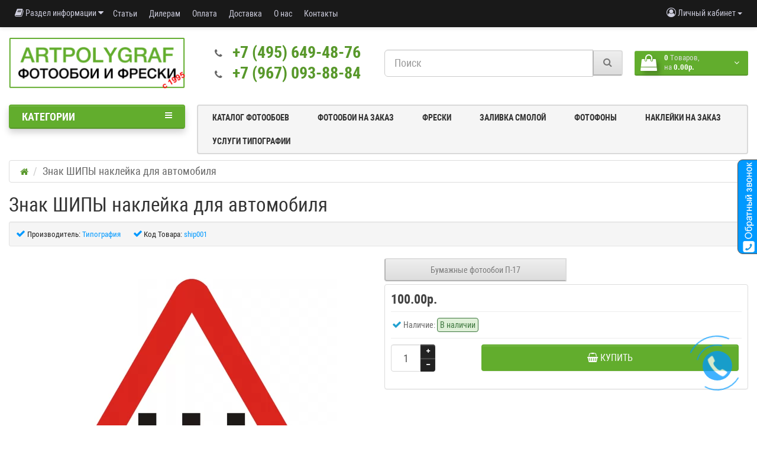

--- FILE ---
content_type: text/html; charset=UTF-8
request_url: https://api.alloincognito.ru/call-tracking/js?code=meBs6D
body_size: 1812
content:
var COOKIE_EXPIRE=12096e5,REQUEST_TIMEOUT=6e5,gcid_attempts=0,yclid_attempts=0,referral_code="meBs6D",operator="",user_data={referral_log_id:null,experie_time:null,adv_tel_number:null,actualized:0,utm_source:null,full_url:null,google_client_id:null,region:null,referral_code:referral_code,yandex_client_id:null,operator:operator};function checkGAClientID(){var e=getGAClientID();return gcid_attempts++,!e&&gcid_attempts<60?(setTimeout(checkGAClientID,200),!1):!!e&&void(user_data.referral_log_id&&getAdvNum())}function yidTimer(){var e=getYclid();if(yclid_attempts++,!e&&yclid_attempts<60)return setTimeout(yidTimer,200),!1;e&&getAdvNum()}function advNumReady(e){"REFERRAL_LOG_ID"in e&&"ADVERTISEMENT_TEL_NUMBER"in e&&(user_data.referral_log_id=e.REFERRAL_LOG_ID,user_data.adv_tel_number=e.ADVERTISEMENT_TEL_NUMBER,user_data.actualized=(new Date).getTime(),saveData(user_data)),!user_data.google_client_id&&user_data.referral_log_id&&checkGAClientID(),user_data.yandex_client_id||yidTimer()}function getAdvNum(){user_data.google_client_id||(user_data.google_client_id=getGAClientID()),user_data.yandex_client_id||(user_data.yandex_client_id=getYclid());var e="https://api.alloincognito.ru/call-tracking/get-adv-num";e+="?referral_log_id="+encodeURIComponent(user_data.referral_log_id)+"&utm="+encodeURIComponent(user_data.utm)+"&full_url="+encodeURIComponent(user_data.full_url)+"&google_client_id="+encodeURIComponent(user_data.google_client_id)+"&referral_code="+encodeURIComponent(user_data.referral_code)+"&yandex_client_id="+encodeURIComponent(user_data.yandex_client_id),user_data.region&&(e+="&region="+encodeURIComponent(user_data.region)),operator&&(e+="&operator="+encodeURIComponent(operator));var t=document.createElement("script");t.setAttribute("src",e),t.onload=t.onerror=setAdvNum,document.getElementsByTagName("head")[0].appendChild(t)}function setAdvNum(){var e=document.getElementsByClassName("js-adv-num");if(user_data.adv_tel_number&&user_data.adv_tel_number.length)for(var t=0;t<e.length;t++){var a=e[t],r=user_data.adv_tel_number;if(a.classList.contains("format-full-7"))r=user_data.adv_tel_number.replace(/(\d{3})(\d{3})(\d{2})(\d{2})/,"+7 ($1) $2-$3-$4");else if(a.classList.contains("format-full-simple"))r=user_data.adv_tel_number.replace(/(\d{3})(\d{3})(\d{2})(\d{2})/,"($1) $2-$3-$4");else if(a.classList.contains("format-raw"))r=user_data.adv_tel_number;else{r="";for(var n=a.innerHTML,i=0,o=n.length-1;o>=0;o--)/\d/.test(n[o])&&i<user_data.adv_tel_number.length?(r=user_data.adv_tel_number[user_data.adv_tel_number.length-1-i]+r,i++):r=n[o]+r;i<user_data.adv_tel_number.length&&(r=user_data.adv_tel_number.replace(/(\d{3})(\d{3})(\d{2})(\d{2})/,"+7 ($1) $2-$3-$4"))}a.innerHTML=r,a.classList.contains("js-href-tel")&&(a.href="tel:+7"+user_data.adv_tel_number),a.setAttribute("style","visibility:visible")}else{for(t=0;t<e.length;t++)e[t].setAttribute("style","visibility:visible");for(var d=document.getElementsByClassName("adv-hide"),l=0;l<d.length;l++)d[l].setAttribute("style","visibility:visible")}}function getYclid(){try{let e=Ya.Metrika2.counters()[0].id;return window["yaCounter"+e].getClientID()}catch(e){return""}}function getGAClientID(){if("undefined"!=typeof ga&&(ga((function(e){e.get("clientId")})),isFunction(ga.getAll)))return ga.getAll()[0].get("clientId");var e=getCookie("_ga");if(!e)return"";var t=e.split(".");return t[2]+"."+t[3]}function isFunction(e){return e&&"[object Function]"==={}.toString.call(e)}function getCookie(e){var t=document.cookie.match(new RegExp("(?:^|; )"+e.replace(/([\.$?*|{}\(\)\[\]\\\/\+^])/g,"\\$1")+"=([^;]*)"));return t?decodeURIComponent(t[1]):void 0}function saveData(e){!e.utm_source&&e.experie_time||(e.experie_time=new Date((new Date).getTime()+COOKIE_EXPIRE).getTime()),setCookie("user_data",JSON.stringify(e),{path:"/",expires:new Date(e.experie_time)})}function setCookie(e,t,a){var r=(a=a||{}).expires;if("number"==typeof r&&r){var n=new Date;n.setTime(n.getTime()+1e3*r),r=a.expires=n}r&&r.toUTCString&&(a.expires=r.toUTCString());var i=e+"="+(t=encodeURIComponent(t));for(var o in a){i+="; "+o;var d=a[o];!0!==d&&(i+="="+d)}document.cookie=i}function parse_query_string(e){for(var t=e.replace(/%([^\d].)/,"%25$1").split("&"),a={},r=0;r<t.length;r++){var n=t[r].split("=");try{var i=decodeURIComponent(n[0]),o=decodeURIComponent(n[1]);if(void 0===a[i])a[i]=decodeURIComponent(o);else if("string"==typeof a[i]){var d=[a[i],decodeURIComponent(o)];a[i]=d}else a[i].push(decodeURIComponent(o))}catch(e){console.log(e.message+": "+n[0]+" : "+n[1])}}return a}document.addEventListener("DOMContentLoaded",(function(){getCookie("user_data")&&((user_data=JSON.parse(getCookie("user_data"))).utm_source=null,user_data.utm=null),user_data.full_url=window.location.href;var e=parse_query_string(window.location.search.substring(1));window.region&&(user_data.region=window.region);var t=!1;"utm_source"in e&&e.utm_source.length&&(user_data.utm=window.location.search.substring(1),user_data.utm_source=e.utm_source,t=!0),t?(saveData(user_data),getAdvNum()):user_data.referral_log_id&&(new Date).getTime()-new Date(user_data.actualized).getTime()>=REQUEST_TIMEOUT?getAdvNum():setAdvNum()}));